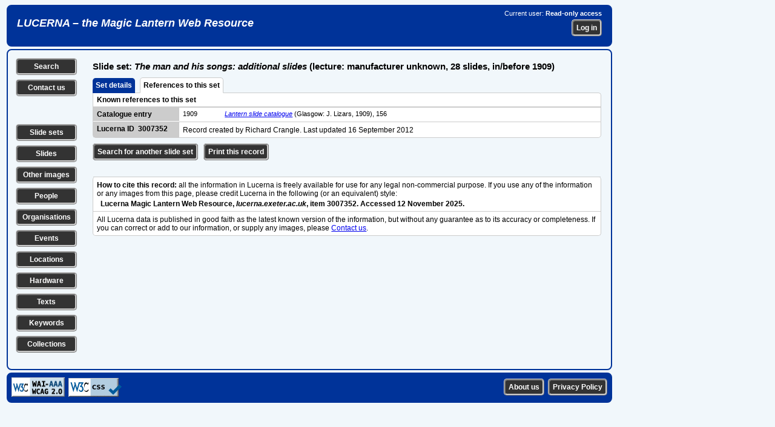

--- FILE ---
content_type: text/html; charset=UTF-8
request_url: https://lucerna.exeter.ac.uk/set/indexrefs.php?language=EN&id=3007352
body_size: 19912
content:
<!DOCTYPE html><html xmlns="http://www.w3.org/1999/xhtml" lang="en" xml:lang="en"><head><link rel="stylesheet" href="../css/slides.css" type="text/css" media="screen" /><link rel="stylesheet" href="../css/slidesprint.css" type="text/css" media="print" /><meta http-equiv="Content-Type" content="text/html; charset=utf-8" /><script src="//ajax.googleapis.com/ajax/libs/jquery/3.1.1/jquery.min.js" type="text/javascript"></script>  <link rel="stylesheet" href="//code.jquery.com/ui/1.11.4/themes/smoothness/jquery-ui.css" />

  <script src="//code.jquery.com/jquery-1.10.2.js" type="text/javascript"></script>

  <script src="//code.jquery.com/ui/1.11.4/jquery-ui.js" type="text/javascript"></script>


<script type="text/javascript" src="..//tinymce_4.1.2/tinymce/js/tinymce/tinymce.min.js"></script><script type="text/javascript">
tinymce.init({
    selector: "textarea",
	plugins: "link",
	menubar : false,
	statusbar : false,
    toolbar: "undo redo | bold italic underline | bullist numlist",
	height: 80
});
</script>
<script type="text/javascript">
  (function(i,s,o,g,r,a,m){i['GoogleAnalyticsObject']=r;i[r]=i[r]||function(){
  (i[r].q=i[r].q||[]).push(arguments)},i[r].l=1*new Date();a=s.createElement(o),
  m=s.getElementsByTagName(o)[0];a.async=1;a.src=g;m.parentNode.insertBefore(a,m)
  })(window,document,'script','//www.google-analytics.com/analytics.js','ga');

  ga('create', 'UA-60915884-1', 'auto');
  ga('send', 'pageview');

</script><script type="text/javascript">

// ========================================================
// do the Ajax stuff for a location 
$(document).ready(function()
{    
    // location 1
    $(".chooselocationtag1").change(function()
    {
        var dataString = "locationid1="+ $(this).val();
        $.ajax
        ({
            type: "POST",
            url: "../layout/ajax-locationstreetlookup.php",
            data: dataString,
            contentType: "application/x-www-form-urlencoded;charset=ISO-8859-1",           
            cache: false,
            success: function(html)
            {
                $(".choosesublocationtag1").html(html);
            } 
        });
    });
    // location 2   
    $(".chooselocationtag2").change(function()
    {
        var dataString = "locationid2="+ $(this).val();
        $.ajax
        ({
            type: "POST",
            url: "../layout/ajax-locationstreetlookup.php",
            data: dataString,
            contentType: "application/x-www-form-urlencoded;charset=ISO-8859-1",
            cache: false,
            success: function(html)
            {
                $(".choosesublocationtag2").html(html);
            } 
        });
    });     
});    

// ========================================================
// do the Ajax stuff for an image tag 
$(document).ready(function()
{
    // tag 1
    $(".choosetag1").change(function()
    {
        var dataString = "tagid1="+ $(this).val();
        $.ajax
        ({
            type: "POST",
            url: "../layout/ajax-keywordtaglookup.php",
            data: dataString,
            contentType: "application/x-www-form-urlencoded;charset=ISO-8859-1",
            cache: false,
            success: function(html)
            {
                $(".choosesubtag1").html(html);
            } 
        });
    });
    // tag 2   
    $(".choosetag2").change(function()
    {
        var dataString = "tagid2="+ $(this).val();
        $.ajax
        ({
            type: "POST",
            url: "../layout/ajax-keywordtaglookup.php",
            data: dataString,
            contentType: "application/x-www-form-urlencoded;charset=ISO-8859-1",
            cache: false,
            success: function(html)
            {
                $(".choosesubtag2").html(html);
            } 
        });
    });
    // tag 3   
    $(".choosetag3").change(function()
    {
        var dataString = "tagid3="+ $(this).val();
        $.ajax
        ({
            type: "POST",
            url: "../layout/ajax-keywordtaglookup.php",
            data: dataString,
            contentType: "application/x-www-form-urlencoded;charset=ISO-8859-1",
            cache: false,
            success: function(html)
            {
                $(".choosesubtag3").html(html);
            } 
        });
    });
    // tag 4   
    $(".choosetag4").change(function()
    {
        var dataString = "tagid4="+ $(this).val();
        $.ajax
        ({
            type: "POST",
            url: "../layout/ajax-keywordtaglookup.php",
            data: dataString,
            contentType: "application/x-www-form-urlencoded;charset=ISO-8859-1",
            cache: false,
            success: function(html)
            {
                $(".choosesubtag4").html(html);
            } 
        });
    });
    // tag 5   
    $(".choosetag5").change(function()
    {
        var dataString = "tagid5="+ $(this).val();
        $.ajax
        ({
            type: "POST",
            url: "../layout/ajax-keywordtaglookup.php",
            data: dataString,
            contentType: "application/x-www-form-urlencoded;charset=ISO-8859-1",
            cache: false,
            success: function(html)
            {
                $(".choosesubtag5").html(html);
            } 
        });
    });                  
});
// ========================================================
// get /select/ of sublocations on choosing a location (town) from first /select/
 $(document).ready(function()
 {
 $(".choosetown").change(function()
 {
var townid=$(this).val();
var dataString = "locationid1="+ townid;

 $.ajax
 ({
 type: "POST",
 url: "../layout/ajax-locationstreetlookup-all.php",
 data: dataString,
 cache: false,
 success: function(html)
 {
 $(".choosestreet").html(html);
 }
 });

 });

 });
// ========================================================
// get /select/ of sublocations on entering part of location name
 $(document).ready(function()
 {
 $(".choosebuilding").keyup(function()
 {
var building=$(this).val();
var dataString2 = "buildingtext='"+ building+"'";

 $.ajax
 ({
 method: "POST",
 url: "../layout/ajax-locationbuildinglookup-all.php",
// data: dataString2,
 data: ({'buildingtext': building}),
 cache: false,
 success: function(html)
 {
 $(".buildinglist").html(html);
 }
 });

 });

 });
 // ========================================================
// get /select/ of sets on entering part of set title
 $(document).ready(function()
 {
 $(".chooseset").keyup(function()
 {
var set=$(this).val();
var dataString2 = "settext='"+ set+"'";

 $.ajax
 ({
 method: "POST",
 url: "../layout/ajax-settextlookup.php",
// data: dataString2,
 data: ({'settext': set}),
 cache: false,
 success: function(html)
 {
 $(".setlist").html(html);
 }
 });

 });

 });
  // ========================================================
// get /select/ of slides in a chosen slide set
 $(document).ready(function()
 {
 $(".setlist").change(function()
 {
var setid=$(this).val();
var dataString2 = "setid='"+ setid+"'";

 $.ajax
 ({
 method: "POST",
 url: "../layout/ajax-setslidelookup.php",
// data: dataString2,
 data: ({'setid': setid}),
 cache: false,
 success: function(html)
 {
 $(".slidelist").html(html);
 }
 });

 });

 });
// ========================================================
// get /select/ of events on choosing a type of event from first /select/ 
// xxx can't get this to work...
 $(document).ready(function()
 {
 $(".eventgroupid").change(function()
 {
var groupid=$(this).val();
var dataString = "groupid="+ groupid;

 $.ajax
 ({
 type: "POST",
 url: "../layout/ajax-eventlookup.php",
 data: dataString,
 cache: false,
 success: function(html)
 {
 $(".chooseevent").html(html);
 }
 });
 });
 });
// ========================================================
// get /select/ of events on choosing a location (town) from first /select/
 $(document).ready(function()
 {
 $(".eventtown").change(function()
 {
var townid=$(this).val();
var dataString = "townid="+ townid;

 $.ajax
 ({
 type: "POST",
 url: "../layout/ajax-eventlookup.php",
 data: dataString,
 cache: false,
 success: function(html)
 {
 $(".chooseevent").html(html);
 }
 });
 });
 }); 
// ========================================================
// get /select/ of events from part of event title 
  $(document).ready(function()
 {
 $(".eventwords").keyup(function() 
 {
var eventwords=$(this).val();
var dataString = "eventwords="+ eventwords;

 $.ajax
 ({
 method: "POST",
 url: "../layout/ajax-eventlookup.php",
 data: ({'eventwords': eventwords}),
 cache: false,
 success: function(html)
 {
 $(".chooseevent").html(html);
 }
 });
 });
 }); 
// ========================================================
// get /select/ of people from part of person names 
  $(document).ready(function()
 {
 $(".personwords").keyup(function() 
 {
var personwords=$(this).val();
var dataString = "personwords="+ personwords;

 $.ajax
 ({
 method: "POST",
 url: "../layout/ajax-personlookup.php",
 data: ({'personwords': personwords}),
 cache: false,
 success: function(html)
 {
 $(".chooseperson").html(html);
 }
 });
 });
 }); 
// ========================================================
// get /select/ of organisations from part of organisation names 
  $(document).ready(function()
 {
 $(".organisationwords").keyup(function() 
 {
var organisationwords=$(this).val();
var dataString = "organisationwords="+ organisationwords;

 $.ajax
 ({
 method: "POST",
 url: "../layout/ajax-organisationlookup.php",
 data: ({'organisationwords': organisationwords}),
 cache: false,
 success: function(html)
 {
 $(".chooseorganisation").html(html);
 }
 });
 });
 });  
// ========================================================
// get /select/ of texts from part of text title 
  $(document).ready(function()
 {
 $(".textwords").change(function() 
 {
var textwords=$(this).val();
var dataString = "textwords="+ textwords;

 $.ajax
 ({
 method: "POST",
 url: "../layout/ajax-textlookup.php",
 data: ({'textwords': textwords}),
 cache: false,
 success: function(html)
 {
 $(".choosetext").html(html);
 }
 });
 });
 });
 // ========================================================
// get /select/ of series from part of series title 
  $(document).ready(function()
 {
 $(".serieswords").change(function() 
 {
var serieswords=$(this).val();
var dataString = "serieswords="+ serieswords;

 $.ajax
 ({
 method: "POST",
 url: "../layout/ajax-serieslookup.php",
 data: ({'serieswords': serieswords}),
 cache: false,
 success: function(html)
 {
 $(".chooseseries").html(html);
 }
 });
 });
 });
// ========================================================
// get /select/ of hardware from part of hardware title 
  $(document).ready(function()
 {
 $(".hardwarewords").change(function() 
 {
var hardwarewords=$(this).val();
var dataString = "hardwarewords="+ hardwarewords;

 $.ajax
 ({
 method: "POST",
 url: "../layout/ajax-hardwarelookup.php",
 data: ({'hardwarewords': hardwarewords}),
 cache: false,
 success: function(html)
 {
 $(".choosehardware").html(html);
 }
 });
 });
 });  
// ========================================================
// select or deselect all checkboxes together
function checkAll(ele)
{      
     if (ele.checked) {
         $('.makelist:input:checkbox').each(function() { this.checked = true; });         
     } else {
         $('.makelist:input:checkbox').each(function() { this.checked = false; });
     }
}

// ========================================================
// make a list of items by ticking checkboxes
$(document).ready(function () {
	/* Get the checkboxes values based on the class attached to each check box */
	$(".makelist").change(function() {
	    makeIDList();

    function makeIDList(){
	/* declare a checkbox array */
	var makelistArray = [];
	
	/* look for all checkboxes that have a class 'makelist' attached to it and check if it was checked */
	$(".makelist:checked").each(function() {
		makelistArray.push($(this).val());
	});
	
	/* join the array separated by the comma */
	var listmade = makelistArray.join(',');    
    var dataString = "listmade="+ listmade;

	/* check if there are selected checkboxes, by default the length is 0 */
	if(listmade.length > 0){
        $.ajax
        ({
        type: "POST",
        url: "../layout/ajax-makeidlist.php",     
        data: dataString,
        cache: false,
        success: function(data)
        {
        $(".itemlistsel").html(data);
        }
        });
	}
}
});
});

// ========================================================    
// clear all the content of a form on loading the page
function ClearForm(){
    document.getElementById("searchform").reset();  
}

// ========================================================    
// show or hide the helptip box(es) for editing pages 
function edithelp(thisidname)
{
    var helpboxes = document.getElementsByClassName('helpbox'), i = 0, len = helpboxes.length;
    for (i; len > i; i++)
    {
        helpboxes[i].style.display = 'none';        
    }
    document.getElementById(thisidname).style.display = 'block'; 
};

// ========================================================    
// show or hide the helptip box(es) for public pages 
function publichelp(thisidname)
{
    var helpboxes = document.getElementsByClassName('helpbox'), i = 0, len = helpboxes.length;
    for (i; len > i; i++)
    {
        helpboxes[i].style.display = 'none';        
    }
    document.getElementById(thisidname).style.display = 'block'; 
};

// ========================================================    
// show a div by checking a checkbox or clicking an image
function showdiv(thisidname)
{
    var showhides = document.getElementsByClassName('showhide'), i = 0, len = showhides.length;
    for (i; len > i; i++)
    {
        showhides[i].style.display = 'none';        
    }    
  if (document.getElementById(thisidname).style.display === "none") {
    document.getElementById(thisidname).style.display = "block";
  } else {
    document.getElementById(thisidname).style.display = "none";
  }    
};

// ========================================================    
// show the next main item /select/ box when a first one is changed
function shownextselect(select){
    document.getElementById(select).style.display = "block";
};

</script><title>Slide set record</title></head><body><div class="banner"><div class="bannerleft"><h1><a href="/index.php">LUCERNA &ndash; the Magic Lantern Web Resource</a></h1></div><div class="bannerright"><p>Current user: <strong>Read-only access</strong></p><form method="post" action="../login.php"><p><input name="referer" type="hidden" value="/set/indexrefs.php?language=EN&amp;id=3007352" /><input class="button" name="login" type="submit" value="Log in" /></p></form></div></div><div class="data-show">
<div class="leftcolumn"><p class="leftbutton"><a href="../options.php?language=EN" title="Search the Lucerna database" class="leftbutton">Search</a></p><p class="leftbutton"><a href="../contact.php?language=EN" title="Contact us with a question or comment" class="leftbutton">Contact us</a></p><p>&nbsp;</p><p class="leftbutton"><a href="../set/set-search.php?language=EN" title="Search for slide sets" class="leftbutton">Slide sets</a></p><p class="leftbutton"><a href="../slide/slide-search.php?language=EN" title="Search for individual slides" class="leftbutton">Slides</a></p><p class="leftbutton"><a href="../image/image-search.php?language=EN" title="Search for other types of image" class="leftbutton">Other images</a></p><p class="leftbutton"><a href="../person/person-search.php?language=EN" title="Search for individual people" class="leftbutton">People</a></p><p class="leftbutton"><a href="../organisation/organisation-search.php?language=EN" title="Search for organisations, companies etc." class="leftbutton">Organisations</a></p><p class="leftbutton"><a href="../event/event-search.php?language=EN" title="Search for events, shows, exhibitions etc." class="leftbutton">Events</a></p><p class="leftbutton"><a href="../location/location-search.php?language=EN" title="Search for locations, addresses of premises etc." class="leftbutton">Locations</a></p><p class="leftbutton"><a href="../hardware/hardware-search.php?language=EN" title="Search for equipment, hardware, accessories etc." class="leftbutton">Hardware</a></p><p class="leftbutton"><a href="../text/text-search.php?language=EN" title="Search for texts, readings, reference sources etc." class="leftbutton">Texts</a></p><p class="leftbutton"><a href="../keyword/keyword-search.php?language=EN" title="Search for subjects and keywords" class="leftbutton">Keywords</a></p><p class="leftbutton"><a href="../collection/collection-search.php?language=EN" title="Search for collections of lantern-related materials" class="leftbutton">Collections</a></p></div><div class="midcolumn"><h1>Slide set: <em>The man and his songs: additional slides</em> (lecture: manufacturer unknown, 28 slides, in/before 1909)</h1>
<div class="datatabletab"><a href="index.php?language=EN&amp;id=3007352">Set details</a>&nbsp;&nbsp;<a class="selected">References to this set</a>&nbsp;&nbsp;</div><div class="datatabletabbed"><div class="datatablerowodd"><div class="datatablefullnotop"><strong>Known references to this set</strong></div></div></div><div class="datatablesquare"><a name="details"></div><div class="datatablesquare"><div class="datatablerownotop"><div class="datatableleft">Catalogue entry</div><div class="datatablesubtablenotop"><div class="datatablesmallrowodd"><div class="datatable20notop">1909</div><div class="datatablefullnotop"><a href="../text/index.php?language=EN&amp;id=4009032"><em>Lantern slide catalogue</em></a> (Glasgow: J. Lizars, 1909), 156</div></div></div></div></div><div class="datatablebottom"><div class="datatablerowodd"><div class="datatableleftnobottom">Lucerna ID &nbsp;3007352</div><div class="datatablefullnotop"><p>Record created by Richard Crangle. Last updated 16&nbsp;September 2012</p></div></div></div><div class="bottomlinks"><p class="bottombutton"><a href="set-search.php" class="bottombutton">Search for another slide set</a>
<a href="javascript:self.print();" class="bottombutton">Print this record</a>
</p>
</div><div class="datatablebottomblurbs">
<div class="datatablerownotop"><div class="datatablefull"><p><strong>How to cite this record:</strong> all the information in Lucerna is freely available for use for any legal non-commercial purpose. 
    If you use any of the information or any images from this page, please credit Lucerna in the following (or an equivalent) style:</p><p>&nbsp;&nbsp;<strong>Lucerna Magic Lantern Web Resource, <em>lucerna.exeter.ac.uk</em>, item 3007352. Accessed 12 November 2025.</strong></p></div></div><div class="datatablerow"><div class="datatablefull"><p>All Lucerna data is published in good faith as the latest known version of the information, but without any guarantee as to its accuracy or completeness. If you can correct or add to our information, or supply any images, please <a href="../contact.php">Contact us</a>.</p></div></div></div></div><div class="rightcolumn"></div></div><div class="footer"><div class="footerleft"><img height="32" width="88" src="../images/wcag2AAA-blue.png" title="Level Triple-A conformance, W3C WAI Web Content Accessibility Guidelines 2.0" alt="Level Triple-A conformance, W3C WAI Web Content Accessibility Guidelines 2.0" />&nbsp;&nbsp;<img style="border:0;width:88px;height:31px" src="../images/vcss-blue.gif" title="Valid CSS Level 3" alt="Valid CSS Level 3" /></div><div class="footerright"><form class="footerform" method="post" action="../privacy.php"><input class="button" name="button" type="submit" title="Lucerna Privacy Policy" value="Privacy Policy" />
</form><form class="footerform" method="post" action="../statement.php"><input class="button" name="button" type="submit" title="Formal statement about Lucerna" value="About us" />
</form></div></div></body></html>